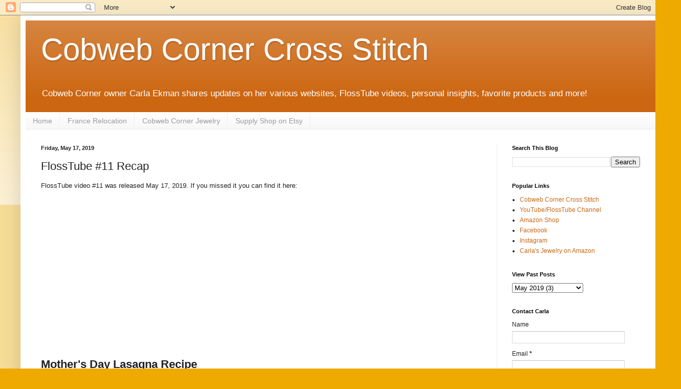

--- FILE ---
content_type: text/html; charset=UTF-8
request_url: https://cobwebcornerblog.blogspot.com/2019/05/flosstube-11-recap.html
body_size: 12814
content:
<!DOCTYPE html>
<html class='v2' dir='ltr' lang='en'>
<head>
<link href='https://www.blogger.com/static/v1/widgets/335934321-css_bundle_v2.css' rel='stylesheet' type='text/css'/>
<meta content='width=1100' name='viewport'/>
<meta content='text/html; charset=UTF-8' http-equiv='Content-Type'/>
<meta content='blogger' name='generator'/>
<link href='https://cobwebcornerblog.blogspot.com/favicon.ico' rel='icon' type='image/x-icon'/>
<link href='https://cobwebcornerblog.blogspot.com/2019/05/flosstube-11-recap.html' rel='canonical'/>
<link rel="alternate" type="application/atom+xml" title="Cobweb Corner Cross Stitch - Atom" href="https://cobwebcornerblog.blogspot.com/feeds/posts/default" />
<link rel="alternate" type="application/rss+xml" title="Cobweb Corner Cross Stitch - RSS" href="https://cobwebcornerblog.blogspot.com/feeds/posts/default?alt=rss" />
<link rel="service.post" type="application/atom+xml" title="Cobweb Corner Cross Stitch - Atom" href="https://www.blogger.com/feeds/2516337317028451434/posts/default" />

<link rel="alternate" type="application/atom+xml" title="Cobweb Corner Cross Stitch - Atom" href="https://cobwebcornerblog.blogspot.com/feeds/3346299425890901304/comments/default" />
<!--Can't find substitution for tag [blog.ieCssRetrofitLinks]-->
<link href='https://i.ytimg.com/vi/rFzNiw9GA40/0.jpg' rel='image_src'/>
<meta content='https://cobwebcornerblog.blogspot.com/2019/05/flosstube-11-recap.html' property='og:url'/>
<meta content='FlossTube #11 Recap' property='og:title'/>
<meta content='FlossTube video #11 was released May 17, 2019. If you missed it you can find it here:        Mother&#39;s Day Lasagna Recipe   Here is the recip...' property='og:description'/>
<meta content='https://lh3.googleusercontent.com/blogger_img_proxy/AEn0k_s22uxTm_OthDnql6IwVJzQs5gPw8qZ2gfadEn7_ObtqbyDc4CeMmZ9tEmKQYxTyDmnBzeCOyapbcHUoU6x3LZvWVLNVB1W_JK6BN4=w1200-h630-n-k-no-nu' property='og:image'/>
<title>Cobweb Corner Cross Stitch: FlossTube #11 Recap</title>
<style id='page-skin-1' type='text/css'><!--
/*
-----------------------------------------------
Blogger Template Style
Name:     Simple
Designer: Blogger
URL:      www.blogger.com
----------------------------------------------- */
/* Content
----------------------------------------------- */
body {
font: normal normal 12px Arial, Tahoma, Helvetica, FreeSans, sans-serif;
color: #222222;
background: #eeaa00 none repeat scroll top left;
padding: 0 40px 40px 40px;
}
html body .region-inner {
min-width: 0;
max-width: 100%;
width: auto;
}
h2 {
font-size: 22px;
}
a:link {
text-decoration:none;
color: #cc6611;
}
a:visited {
text-decoration:none;
color: #888888;
}
a:hover {
text-decoration:underline;
color: #ff9900;
}
.body-fauxcolumn-outer .fauxcolumn-inner {
background: transparent url(https://resources.blogblog.com/blogblog/data/1kt/simple/body_gradient_tile_light.png) repeat scroll top left;
_background-image: none;
}
.body-fauxcolumn-outer .cap-top {
position: absolute;
z-index: 1;
height: 400px;
width: 100%;
}
.body-fauxcolumn-outer .cap-top .cap-left {
width: 100%;
background: transparent url(https://resources.blogblog.com/blogblog/data/1kt/simple/gradients_light.png) repeat-x scroll top left;
_background-image: none;
}
.content-outer {
-moz-box-shadow: 0 0 40px rgba(0, 0, 0, .15);
-webkit-box-shadow: 0 0 5px rgba(0, 0, 0, .15);
-goog-ms-box-shadow: 0 0 10px #333333;
box-shadow: 0 0 40px rgba(0, 0, 0, .15);
margin-bottom: 1px;
}
.content-inner {
padding: 10px 10px;
}
.content-inner {
background-color: #ffffff;
}
/* Header
----------------------------------------------- */
.header-outer {
background: #cc6611 url(//www.blogblog.com/1kt/simple/gradients_light.png) repeat-x scroll 0 -400px;
_background-image: none;
}
.Header h1 {
font: normal normal 60px Arial, Tahoma, Helvetica, FreeSans, sans-serif;
color: #ffffff;
text-shadow: 1px 2px 3px rgba(0, 0, 0, .2);
}
.Header h1 a {
color: #ffffff;
}
.Header .description {
font-size: 140%;
color: #ffffff;
}
.header-inner .Header .titlewrapper {
padding: 22px 30px;
}
.header-inner .Header .descriptionwrapper {
padding: 0 30px;
}
/* Tabs
----------------------------------------------- */
.tabs-inner .section:first-child {
border-top: 0 solid #eeeeee;
}
.tabs-inner .section:first-child ul {
margin-top: -0;
border-top: 0 solid #eeeeee;
border-left: 0 solid #eeeeee;
border-right: 0 solid #eeeeee;
}
.tabs-inner .widget ul {
background: #f5f5f5 url(https://resources.blogblog.com/blogblog/data/1kt/simple/gradients_light.png) repeat-x scroll 0 -800px;
_background-image: none;
border-bottom: 1px solid #eeeeee;
margin-top: 0;
margin-left: -30px;
margin-right: -30px;
}
.tabs-inner .widget li a {
display: inline-block;
padding: .6em 1em;
font: normal normal 14px Arial, Tahoma, Helvetica, FreeSans, sans-serif;
color: #999999;
border-left: 1px solid #ffffff;
border-right: 1px solid #eeeeee;
}
.tabs-inner .widget li:first-child a {
border-left: none;
}
.tabs-inner .widget li.selected a, .tabs-inner .widget li a:hover {
color: #000000;
background-color: #eeeeee;
text-decoration: none;
}
/* Columns
----------------------------------------------- */
.main-outer {
border-top: 0 solid #eeeeee;
}
.fauxcolumn-left-outer .fauxcolumn-inner {
border-right: 1px solid #eeeeee;
}
.fauxcolumn-right-outer .fauxcolumn-inner {
border-left: 1px solid #eeeeee;
}
/* Headings
----------------------------------------------- */
div.widget > h2,
div.widget h2.title {
margin: 0 0 1em 0;
font: normal bold 11px Arial, Tahoma, Helvetica, FreeSans, sans-serif;
color: #000000;
}
/* Widgets
----------------------------------------------- */
.widget .zippy {
color: #999999;
text-shadow: 2px 2px 1px rgba(0, 0, 0, .1);
}
.widget .popular-posts ul {
list-style: none;
}
/* Posts
----------------------------------------------- */
h2.date-header {
font: normal bold 11px Arial, Tahoma, Helvetica, FreeSans, sans-serif;
}
.date-header span {
background-color: transparent;
color: #222222;
padding: inherit;
letter-spacing: inherit;
margin: inherit;
}
.main-inner {
padding-top: 30px;
padding-bottom: 30px;
}
.main-inner .column-center-inner {
padding: 0 15px;
}
.main-inner .column-center-inner .section {
margin: 0 15px;
}
.post {
margin: 0 0 25px 0;
}
h3.post-title, .comments h4 {
font: normal normal 22px Arial, Tahoma, Helvetica, FreeSans, sans-serif;
margin: .75em 0 0;
}
.post-body {
font-size: 110%;
line-height: 1.4;
position: relative;
}
.post-body img, .post-body .tr-caption-container, .Profile img, .Image img,
.BlogList .item-thumbnail img {
padding: 2px;
background: #ffffff;
border: 1px solid #eeeeee;
-moz-box-shadow: 1px 1px 5px rgba(0, 0, 0, .1);
-webkit-box-shadow: 1px 1px 5px rgba(0, 0, 0, .1);
box-shadow: 1px 1px 5px rgba(0, 0, 0, .1);
}
.post-body img, .post-body .tr-caption-container {
padding: 5px;
}
.post-body .tr-caption-container {
color: #222222;
}
.post-body .tr-caption-container img {
padding: 0;
background: transparent;
border: none;
-moz-box-shadow: 0 0 0 rgba(0, 0, 0, .1);
-webkit-box-shadow: 0 0 0 rgba(0, 0, 0, .1);
box-shadow: 0 0 0 rgba(0, 0, 0, .1);
}
.post-header {
margin: 0 0 1.5em;
line-height: 1.6;
font-size: 90%;
}
.post-footer {
margin: 20px -2px 0;
padding: 5px 10px;
color: #666666;
background-color: #f9f9f9;
border-bottom: 1px solid #eeeeee;
line-height: 1.6;
font-size: 90%;
}
#comments .comment-author {
padding-top: 1.5em;
border-top: 1px solid #eeeeee;
background-position: 0 1.5em;
}
#comments .comment-author:first-child {
padding-top: 0;
border-top: none;
}
.avatar-image-container {
margin: .2em 0 0;
}
#comments .avatar-image-container img {
border: 1px solid #eeeeee;
}
/* Comments
----------------------------------------------- */
.comments .comments-content .icon.blog-author {
background-repeat: no-repeat;
background-image: url([data-uri]);
}
.comments .comments-content .loadmore a {
border-top: 1px solid #999999;
border-bottom: 1px solid #999999;
}
.comments .comment-thread.inline-thread {
background-color: #f9f9f9;
}
.comments .continue {
border-top: 2px solid #999999;
}
/* Accents
---------------------------------------------- */
.section-columns td.columns-cell {
border-left: 1px solid #eeeeee;
}
.blog-pager {
background: transparent none no-repeat scroll top center;
}
.blog-pager-older-link, .home-link,
.blog-pager-newer-link {
background-color: #ffffff;
padding: 5px;
}
.footer-outer {
border-top: 0 dashed #bbbbbb;
}
/* Mobile
----------------------------------------------- */
body.mobile  {
background-size: auto;
}
.mobile .body-fauxcolumn-outer {
background: transparent none repeat scroll top left;
}
.mobile .body-fauxcolumn-outer .cap-top {
background-size: 100% auto;
}
.mobile .content-outer {
-webkit-box-shadow: 0 0 3px rgba(0, 0, 0, .15);
box-shadow: 0 0 3px rgba(0, 0, 0, .15);
}
.mobile .tabs-inner .widget ul {
margin-left: 0;
margin-right: 0;
}
.mobile .post {
margin: 0;
}
.mobile .main-inner .column-center-inner .section {
margin: 0;
}
.mobile .date-header span {
padding: 0.1em 10px;
margin: 0 -10px;
}
.mobile h3.post-title {
margin: 0;
}
.mobile .blog-pager {
background: transparent none no-repeat scroll top center;
}
.mobile .footer-outer {
border-top: none;
}
.mobile .main-inner, .mobile .footer-inner {
background-color: #ffffff;
}
.mobile-index-contents {
color: #222222;
}
.mobile-link-button {
background-color: #cc6611;
}
.mobile-link-button a:link, .mobile-link-button a:visited {
color: #ffffff;
}
.mobile .tabs-inner .section:first-child {
border-top: none;
}
.mobile .tabs-inner .PageList .widget-content {
background-color: #eeeeee;
color: #000000;
border-top: 1px solid #eeeeee;
border-bottom: 1px solid #eeeeee;
}
.mobile .tabs-inner .PageList .widget-content .pagelist-arrow {
border-left: 1px solid #eeeeee;
}

--></style>
<style id='template-skin-1' type='text/css'><!--
body {
min-width: 1250px;
}
.content-outer, .content-fauxcolumn-outer, .region-inner {
min-width: 1250px;
max-width: 1250px;
_width: 1250px;
}
.main-inner .columns {
padding-left: 0;
padding-right: 310px;
}
.main-inner .fauxcolumn-center-outer {
left: 0;
right: 310px;
/* IE6 does not respect left and right together */
_width: expression(this.parentNode.offsetWidth -
parseInt("0") -
parseInt("310px") + 'px');
}
.main-inner .fauxcolumn-left-outer {
width: 0;
}
.main-inner .fauxcolumn-right-outer {
width: 310px;
}
.main-inner .column-left-outer {
width: 0;
right: 100%;
margin-left: -0;
}
.main-inner .column-right-outer {
width: 310px;
margin-right: -310px;
}
#layout {
min-width: 0;
}
#layout .content-outer {
min-width: 0;
width: 800px;
}
#layout .region-inner {
min-width: 0;
width: auto;
}
body#layout div.add_widget {
padding: 8px;
}
body#layout div.add_widget a {
margin-left: 32px;
}
--></style>
<link href='https://www.blogger.com/dyn-css/authorization.css?targetBlogID=2516337317028451434&amp;zx=9e2a7253-fd69-43b3-b0dc-4d73790f4563' media='none' onload='if(media!=&#39;all&#39;)media=&#39;all&#39;' rel='stylesheet'/><noscript><link href='https://www.blogger.com/dyn-css/authorization.css?targetBlogID=2516337317028451434&amp;zx=9e2a7253-fd69-43b3-b0dc-4d73790f4563' rel='stylesheet'/></noscript>
<meta name='google-adsense-platform-account' content='ca-host-pub-1556223355139109'/>
<meta name='google-adsense-platform-domain' content='blogspot.com'/>

</head>
<body class='loading variant-bold'>
<div class='navbar section' id='navbar' name='Navbar'><div class='widget Navbar' data-version='1' id='Navbar1'><script type="text/javascript">
    function setAttributeOnload(object, attribute, val) {
      if(window.addEventListener) {
        window.addEventListener('load',
          function(){ object[attribute] = val; }, false);
      } else {
        window.attachEvent('onload', function(){ object[attribute] = val; });
      }
    }
  </script>
<div id="navbar-iframe-container"></div>
<script type="text/javascript" src="https://apis.google.com/js/platform.js"></script>
<script type="text/javascript">
      gapi.load("gapi.iframes:gapi.iframes.style.bubble", function() {
        if (gapi.iframes && gapi.iframes.getContext) {
          gapi.iframes.getContext().openChild({
              url: 'https://www.blogger.com/navbar/2516337317028451434?po\x3d3346299425890901304\x26origin\x3dhttps://cobwebcornerblog.blogspot.com',
              where: document.getElementById("navbar-iframe-container"),
              id: "navbar-iframe"
          });
        }
      });
    </script><script type="text/javascript">
(function() {
var script = document.createElement('script');
script.type = 'text/javascript';
script.src = '//pagead2.googlesyndication.com/pagead/js/google_top_exp.js';
var head = document.getElementsByTagName('head')[0];
if (head) {
head.appendChild(script);
}})();
</script>
</div></div>
<div class='body-fauxcolumns'>
<div class='fauxcolumn-outer body-fauxcolumn-outer'>
<div class='cap-top'>
<div class='cap-left'></div>
<div class='cap-right'></div>
</div>
<div class='fauxborder-left'>
<div class='fauxborder-right'></div>
<div class='fauxcolumn-inner'>
</div>
</div>
<div class='cap-bottom'>
<div class='cap-left'></div>
<div class='cap-right'></div>
</div>
</div>
</div>
<div class='content'>
<div class='content-fauxcolumns'>
<div class='fauxcolumn-outer content-fauxcolumn-outer'>
<div class='cap-top'>
<div class='cap-left'></div>
<div class='cap-right'></div>
</div>
<div class='fauxborder-left'>
<div class='fauxborder-right'></div>
<div class='fauxcolumn-inner'>
</div>
</div>
<div class='cap-bottom'>
<div class='cap-left'></div>
<div class='cap-right'></div>
</div>
</div>
</div>
<div class='content-outer'>
<div class='content-cap-top cap-top'>
<div class='cap-left'></div>
<div class='cap-right'></div>
</div>
<div class='fauxborder-left content-fauxborder-left'>
<div class='fauxborder-right content-fauxborder-right'></div>
<div class='content-inner'>
<header>
<div class='header-outer'>
<div class='header-cap-top cap-top'>
<div class='cap-left'></div>
<div class='cap-right'></div>
</div>
<div class='fauxborder-left header-fauxborder-left'>
<div class='fauxborder-right header-fauxborder-right'></div>
<div class='region-inner header-inner'>
<div class='header section' id='header' name='Header'><div class='widget Header' data-version='1' id='Header1'>
<div id='header-inner'>
<div class='titlewrapper'>
<h1 class='title'>
<a href='https://cobwebcornerblog.blogspot.com/'>
Cobweb Corner Cross Stitch
</a>
</h1>
</div>
<div class='descriptionwrapper'>
<p class='description'><span>Cobweb Corner owner Carla Ekman shares updates on her various websites, FlossTube videos, personal insights, favorite products and more!</span></p>
</div>
</div>
</div></div>
</div>
</div>
<div class='header-cap-bottom cap-bottom'>
<div class='cap-left'></div>
<div class='cap-right'></div>
</div>
</div>
</header>
<div class='tabs-outer'>
<div class='tabs-cap-top cap-top'>
<div class='cap-left'></div>
<div class='cap-right'></div>
</div>
<div class='fauxborder-left tabs-fauxborder-left'>
<div class='fauxborder-right tabs-fauxborder-right'></div>
<div class='region-inner tabs-inner'>
<div class='tabs section' id='crosscol' name='Cross-Column'><div class='widget PageList' data-version='1' id='PageList1'>
<h2>Pages</h2>
<div class='widget-content'>
<ul>
<li>
<a href='https://cobwebcornerblog.blogspot.com/'>Home</a>
</li>
<li>
<a href='https://cobwebcornerblog.blogspot.com/p/france.html'>France Relocation</a>
</li>
<li>
<a href='https://www.etsy.com/shop/cobwebcorner'>Cobweb Corner Jewelry</a>
</li>
<li>
<a href='https://www.etsy.com/shop/somanybeads'>Supply Shop on Etsy</a>
</li>
</ul>
<div class='clear'></div>
</div>
</div></div>
<div class='tabs no-items section' id='crosscol-overflow' name='Cross-Column 2'></div>
</div>
</div>
<div class='tabs-cap-bottom cap-bottom'>
<div class='cap-left'></div>
<div class='cap-right'></div>
</div>
</div>
<div class='main-outer'>
<div class='main-cap-top cap-top'>
<div class='cap-left'></div>
<div class='cap-right'></div>
</div>
<div class='fauxborder-left main-fauxborder-left'>
<div class='fauxborder-right main-fauxborder-right'></div>
<div class='region-inner main-inner'>
<div class='columns fauxcolumns'>
<div class='fauxcolumn-outer fauxcolumn-center-outer'>
<div class='cap-top'>
<div class='cap-left'></div>
<div class='cap-right'></div>
</div>
<div class='fauxborder-left'>
<div class='fauxborder-right'></div>
<div class='fauxcolumn-inner'>
</div>
</div>
<div class='cap-bottom'>
<div class='cap-left'></div>
<div class='cap-right'></div>
</div>
</div>
<div class='fauxcolumn-outer fauxcolumn-left-outer'>
<div class='cap-top'>
<div class='cap-left'></div>
<div class='cap-right'></div>
</div>
<div class='fauxborder-left'>
<div class='fauxborder-right'></div>
<div class='fauxcolumn-inner'>
</div>
</div>
<div class='cap-bottom'>
<div class='cap-left'></div>
<div class='cap-right'></div>
</div>
</div>
<div class='fauxcolumn-outer fauxcolumn-right-outer'>
<div class='cap-top'>
<div class='cap-left'></div>
<div class='cap-right'></div>
</div>
<div class='fauxborder-left'>
<div class='fauxborder-right'></div>
<div class='fauxcolumn-inner'>
</div>
</div>
<div class='cap-bottom'>
<div class='cap-left'></div>
<div class='cap-right'></div>
</div>
</div>
<!-- corrects IE6 width calculation -->
<div class='columns-inner'>
<div class='column-center-outer'>
<div class='column-center-inner'>
<div class='main section' id='main' name='Main'><div class='widget Blog' data-version='1' id='Blog1'>
<div class='blog-posts hfeed'>

          <div class="date-outer">
        
<h2 class='date-header'><span>Friday, May 17, 2019</span></h2>

          <div class="date-posts">
        
<div class='post-outer'>
<div class='post hentry uncustomized-post-template' itemprop='blogPost' itemscope='itemscope' itemtype='http://schema.org/BlogPosting'>
<meta content='https://i.ytimg.com/vi/rFzNiw9GA40/0.jpg' itemprop='image_url'/>
<meta content='2516337317028451434' itemprop='blogId'/>
<meta content='3346299425890901304' itemprop='postId'/>
<a name='3346299425890901304'></a>
<h3 class='post-title entry-title' itemprop='name'>
FlossTube #11 Recap
</h3>
<div class='post-header'>
<div class='post-header-line-1'></div>
</div>
<div class='post-body entry-content' id='post-body-3346299425890901304' itemprop='description articleBody'>
FlossTube video #11 was released May 17, 2019. If you missed it you can find it here:<br />
<br />
<div class="separator" style="clear: both; text-align: center;">
<iframe allowfullscreen="" class="YOUTUBE-iframe-video" data-thumbnail-src="https://i.ytimg.com/vi/rFzNiw9GA40/0.jpg" frameborder="0" height="266" src="https://www.youtube.com/embed/rFzNiw9GA40?feature=player_embedded" width="320"></iframe></div>
<br />
<br />
<h2>
Mother's Day Lasagna Recipe</h2>
<div>
Here is the recipe I made for Mother's Day. This is my mom's recipe and it is super easy. You can make it the day or night before. Don't cook it. Just cover it and put it in the refrigerator.<br />
<br />
<div class="separator" style="clear: both; text-align: center;">
<a href="https://blogger.googleusercontent.com/img/b/R29vZ2xl/AVvXsEj7jVsJcYCQW6nXrLoQGXo-D421SkBt6pTjRwuCIAcCgVNJF4_jmysisVRZC6t-K7WGtgeNIVvtblT6MmQlHzKQFXhpAmm3du0QpY0UPNrtLy6ZphR5VNmhasM3QQ4JJEepQNI2LQMKqis/s1600/IMG_0484.JPG" imageanchor="1" style="margin-left: 1em; margin-right: 1em;"><img border="0" data-original-height="1600" data-original-width="1200" height="320" src="https://blogger.googleusercontent.com/img/b/R29vZ2xl/AVvXsEj7jVsJcYCQW6nXrLoQGXo-D421SkBt6pTjRwuCIAcCgVNJF4_jmysisVRZC6t-K7WGtgeNIVvtblT6MmQlHzKQFXhpAmm3du0QpY0UPNrtLy6ZphR5VNmhasM3QQ4JJEepQNI2LQMKqis/s320/IMG_0484.JPG" width="240" /></a></div>
<br /></div>
<div>
<br /></div>
<h3>
Cook Noodles</h3>
<div>
Cook 9 lasagna noodles per package directions</div>
<h3>
Brown the following:</h3>
<div>
1 lb ground beef (I actually used 3/4 lb Italian Sausage (not breakfast) and 3/4 lb ground beef - it was more meat but it worked great and adds a little bit of spice)</div>
<div>
<br /></div>
<div>
1 Tbls minced onion</div>
<h3>
Simmer</h3>
<div>
Add the following to the meat and simmer</div>
<div>
2 lb jar of spaghetti sauce. (you can't get 2 lb jars anymore so I buy one large jar and one small jar)</div>
<div>
<br /></div>
<div>
1 tsp garlic salt&nbsp; (I used a couple of cloves of real garlic, minced, but I needed to add some garlic salt too as it tasted a little flat while the sauce was simmering</div>
<div>
<br /></div>
<div>
1 tsp Italian seasoning</div>
<h3>
Mix together</h3>
<div>
In a separate bowl mix together 1 small carton of cottage cheese, 1 egg and dash pepper</div>
<div>
<br /></div>
<h3>
Layer</h3>
<div>
In a 9x13 pan (I use a glass baking dish, especially if I'm making the day before), place a layer of noodles, layer of beef, layer of cottage cheese, layer of mozzarella cheese slices (shredded fresh mozzarella is MUCH better). Repeat layers ending with mozzarella. Sprinkle with Parmesan (I grate fresh).</div>
<h3>
Bake</h3>
<div>
Preheat oven to 350 and bake for at least 45 minutes. Should be nice and brown. If it browns too fast place some aluminum foil over top for a while.&nbsp; Let stand 15 minutes before serving</div>
<div>
<br /></div>
<h2>
Amazon</h2>
<div>
<br /></div>
<div>
If you're interested in the products discussed such as the Bees Wax Wraps, the Microphone I used in the video and the Easy Grid thread - you can find them in my Amazon&nbsp;</div>
<div>
<br /></div>
<div style="text-align: center;">
<span style="font-size: large;"><a href="https://www.amazon.com/shop/cobwebcornercrossstitch" target="_blank">Click here for our Amazon Shop</a></span><br />
<br /></div>
<div style="text-align: center;">
<br /></div>
<div style="text-align: left;">
<h2>
Project Bags</h2>
The project bags I featured were</div>
<div style="text-align: left;">
<br /></div>
<div style="text-align: left;">
Vintage Valentine by <a href="https://www.etsy.com/shop/MadebyMamaJoan?ref=simple-shop-header-name&amp;listing_id=658607442" target="_blank">MadeByMamaJoan</a></div>
<div style="text-align: left;">
<br /></div>
<div style="text-align: left;">
<img alt="image 0" height="480" src="https://i.etsystatic.com/11539896/r/il/a4552a/1735279190/il_794xN.1735279190_3yl2.jpg" width="640" /></div>
<div style="text-align: left;">
<br /></div>
<div style="text-align: left;">
<br /></div>
<div style="text-align: left;">
Tula Pink&nbsp; Foxes by <a href="https://www.etsy.com/shop/QuiltingGrimalkin?ref=simple-shop-header-name&amp;listing_id=689965174" target="_blank">QuiltingGrimalkin</a></div>
<div style="text-align: left;">
<br /></div>
<div style="text-align: left;">
<br /></div>
<div style="text-align: left;">
<img alt="image 0" height="400" src="https://i.etsystatic.com/7980646/r/il/024e65/1914585779/il_794xN.1914585779_786u.jpg" width="400" /></div>
<div style="text-align: left;">
<br /></div>
<div style="text-align: left;">
<br />
<h2>
Featured Charts</h2>
Some of the designs featured from our website include these adorable Crazy Patch Owls by Cross Stitch Wonders. There is a series of 12 to choose from.<br />
<br />
<span style="font-size: large;"><a href="https://www.cobwebcorner.com/Cross-Stitch-Wonders_bymfg_89-3-1.html" target="_blank">Click here to see all of our Cross Stitch Wonders Designs</a> (including these)</span></div>
<div style="text-align: left;">
<br /></div>
<div class="separator" style="clear: both; text-align: center;">
<a href="https://blogger.googleusercontent.com/img/b/R29vZ2xl/AVvXsEg4l3oLsLmpkVgd9oTkwcFjiWgM1L0-juc5jbpWf-NNW_GGsgLCrdE_t6hJwafxU3ZyrXrcbl721b8_Wjfntqbo_K-FykVav2PYCu5VjExZskPkFXYFGPVQcz6OB-K8VmaYaVk0WxDRZ6k/s1600/Ripl_Image-73361a0d-3676-4da3-95b4-93c8f5776ae0.png" imageanchor="1" style="margin-left: 1em; margin-right: 1em;"><img border="0" data-original-height="720" data-original-width="720" height="400" src="https://blogger.googleusercontent.com/img/b/R29vZ2xl/AVvXsEg4l3oLsLmpkVgd9oTkwcFjiWgM1L0-juc5jbpWf-NNW_GGsgLCrdE_t6hJwafxU3ZyrXrcbl721b8_Wjfntqbo_K-FykVav2PYCu5VjExZskPkFXYFGPVQcz6OB-K8VmaYaVk0WxDRZ6k/s400/Ripl_Image-73361a0d-3676-4da3-95b4-93c8f5776ae0.png" width="400" /></a></div>
<div class="separator" style="clear: both; text-align: center;">
<br /></div>
<div class="separator" style="clear: both; text-align: center;">
<span style="font-size: large;"><br /></span></div>
<div class="separator" style="clear: both; text-align: center;">
<a href="https://www.cobwebcorner.com/Cuore-e-Batticuore_bymfg_2320-3-1.html" target="_blank"><span style="font-size: large;">Click here to see all of our Cuore e Batticuore designs</span></a></div>
<div style="text-align: left;">
<br /></div>
<div style="text-align: left;">
<br /></div>
<div style="text-align: left;">
<br /></div>
<div style="text-align: left;">
<br /></div>
<div style='clear: both;'></div>
</div>
<div class='post-footer'>
<div class='post-footer-line post-footer-line-1'>
<span class='post-author vcard'>
Posted by
<span class='fn' itemprop='author' itemscope='itemscope' itemtype='http://schema.org/Person'>
<meta content='https://www.blogger.com/profile/02506245942865260542' itemprop='url'/>
<a class='g-profile' href='https://www.blogger.com/profile/02506245942865260542' rel='author' title='author profile'>
<span itemprop='name'>Cobweb Corner Cross Stitch</span>
</a>
</span>
</span>
<span class='post-timestamp'>
at
<meta content='https://cobwebcornerblog.blogspot.com/2019/05/flosstube-11-recap.html' itemprop='url'/>
<a class='timestamp-link' href='https://cobwebcornerblog.blogspot.com/2019/05/flosstube-11-recap.html' rel='bookmark' title='permanent link'><abbr class='published' itemprop='datePublished' title='2019-05-17T17:51:00-05:00'>5:51&#8239;PM</abbr></a>
</span>
<span class='post-comment-link'>
</span>
<span class='post-icons'>
<span class='item-action'>
<a href='https://www.blogger.com/email-post/2516337317028451434/3346299425890901304' title='Email Post'>
<img alt='' class='icon-action' height='13' src='https://resources.blogblog.com/img/icon18_email.gif' width='18'/>
</a>
</span>
<span class='item-control blog-admin pid-844235988'>
<a href='https://www.blogger.com/post-edit.g?blogID=2516337317028451434&postID=3346299425890901304&from=pencil' title='Edit Post'>
<img alt='' class='icon-action' height='18' src='https://resources.blogblog.com/img/icon18_edit_allbkg.gif' width='18'/>
</a>
</span>
</span>
<div class='post-share-buttons goog-inline-block'>
<a class='goog-inline-block share-button sb-email' href='https://www.blogger.com/share-post.g?blogID=2516337317028451434&postID=3346299425890901304&target=email' target='_blank' title='Email This'><span class='share-button-link-text'>Email This</span></a><a class='goog-inline-block share-button sb-blog' href='https://www.blogger.com/share-post.g?blogID=2516337317028451434&postID=3346299425890901304&target=blog' onclick='window.open(this.href, "_blank", "height=270,width=475"); return false;' target='_blank' title='BlogThis!'><span class='share-button-link-text'>BlogThis!</span></a><a class='goog-inline-block share-button sb-twitter' href='https://www.blogger.com/share-post.g?blogID=2516337317028451434&postID=3346299425890901304&target=twitter' target='_blank' title='Share to X'><span class='share-button-link-text'>Share to X</span></a><a class='goog-inline-block share-button sb-facebook' href='https://www.blogger.com/share-post.g?blogID=2516337317028451434&postID=3346299425890901304&target=facebook' onclick='window.open(this.href, "_blank", "height=430,width=640"); return false;' target='_blank' title='Share to Facebook'><span class='share-button-link-text'>Share to Facebook</span></a><a class='goog-inline-block share-button sb-pinterest' href='https://www.blogger.com/share-post.g?blogID=2516337317028451434&postID=3346299425890901304&target=pinterest' target='_blank' title='Share to Pinterest'><span class='share-button-link-text'>Share to Pinterest</span></a>
</div>
</div>
<div class='post-footer-line post-footer-line-2'>
<span class='post-labels'>
Labels:
<a href='https://cobwebcornerblog.blogspot.com/search/label/Crazy%20Patch%20Owls' rel='tag'>Crazy Patch Owls</a>,
<a href='https://cobwebcornerblog.blogspot.com/search/label/cross%20stitch' rel='tag'>cross stitch</a>,
<a href='https://cobwebcornerblog.blogspot.com/search/label/Cross%20Stitch%20Wonders' rel='tag'>Cross Stitch Wonders</a>,
<a href='https://cobwebcornerblog.blogspot.com/search/label/FlossTube' rel='tag'>FlossTube</a>,
<a href='https://cobwebcornerblog.blogspot.com/search/label/Project%20Bags' rel='tag'>Project Bags</a>,
<a href='https://cobwebcornerblog.blogspot.com/search/label/recipes' rel='tag'>recipes</a>
</span>
</div>
<div class='post-footer-line post-footer-line-3'>
<span class='post-location'>
</span>
</div>
</div>
</div>
<div class='comments' id='comments'>
<a name='comments'></a>
<h4>No comments:</h4>
<div id='Blog1_comments-block-wrapper'>
<dl class='avatar-comment-indent' id='comments-block'>
</dl>
</div>
<p class='comment-footer'>
<a href='https://www.blogger.com/comment/fullpage/post/2516337317028451434/3346299425890901304' onclick='javascript:window.open(this.href, "bloggerPopup", "toolbar=0,location=0,statusbar=1,menubar=0,scrollbars=yes,width=640,height=500"); return false;'>Post a Comment</a>
</p>
</div>
</div>

        </div></div>
      
</div>
<div class='blog-pager' id='blog-pager'>
<span id='blog-pager-older-link'>
<a class='blog-pager-older-link' href='https://cobwebcornerblog.blogspot.com/2019/05/flosstube-10-recap.html' id='Blog1_blog-pager-older-link' title='Older Post'>Older Post</a>
</span>
<a class='home-link' href='https://cobwebcornerblog.blogspot.com/'>Home</a>
</div>
<div class='clear'></div>
<div class='post-feeds'>
<div class='feed-links'>
Subscribe to:
<a class='feed-link' href='https://cobwebcornerblog.blogspot.com/feeds/3346299425890901304/comments/default' target='_blank' type='application/atom+xml'>Post Comments (Atom)</a>
</div>
</div>
</div></div>
</div>
</div>
<div class='column-left-outer'>
<div class='column-left-inner'>
<aside>
</aside>
</div>
</div>
<div class='column-right-outer'>
<div class='column-right-inner'>
<aside>
<div class='sidebar section' id='sidebar-right-1'><div class='widget BlogSearch' data-version='1' id='BlogSearch1'>
<h2 class='title'>Search This Blog</h2>
<div class='widget-content'>
<div id='BlogSearch1_form'>
<form action='https://cobwebcornerblog.blogspot.com/search' class='gsc-search-box' target='_top'>
<table cellpadding='0' cellspacing='0' class='gsc-search-box'>
<tbody>
<tr>
<td class='gsc-input'>
<input autocomplete='off' class='gsc-input' name='q' size='10' title='search' type='text' value=''/>
</td>
<td class='gsc-search-button'>
<input class='gsc-search-button' title='search' type='submit' value='Search'/>
</td>
</tr>
</tbody>
</table>
</form>
</div>
</div>
<div class='clear'></div>
</div><div class='widget LinkList' data-version='1' id='LinkList1'>
<h2>Popular Links</h2>
<div class='widget-content'>
<ul>
<li><a href='https://www.cobwebcorner.com'>Cobweb Corner Cross Stitch</a></li>
<li><a href='https://www.youtube.com/c/cobwebcornercrossstitch'>YouTube/FlossTube Channel</a></li>
<li><a href='http://amazon/shop/cobwebocnrer'>Amazon Shop</a></li>
<li><a href='https://www.facebook.com/CobwebCorner/'>Facebook</a></li>
<li><a href='https://www.instagram.com/cobweb_corner/'>Instagram</a></li>
<li><a href='http://amazon/shop/cobwebcornerjewelry'>Carla's Jewelry on Amazon</a></li>
</ul>
<div class='clear'></div>
</div>
</div><div class='widget BlogArchive' data-version='1' id='BlogArchive1'>
<h2>View Past Posts</h2>
<div class='widget-content'>
<div id='ArchiveList'>
<div id='BlogArchive1_ArchiveList'>
<select id='BlogArchive1_ArchiveMenu'>
<option value=''>View Past Posts</option>
<option value='https://cobwebcornerblog.blogspot.com/2019/05/'>May 2019 (3)</option>
<option value='https://cobwebcornerblog.blogspot.com/2015/09/'>September 2015 (1)</option>
<option value='https://cobwebcornerblog.blogspot.com/2015/03/'>March 2015 (1)</option>
<option value='https://cobwebcornerblog.blogspot.com/2014/11/'>November 2014 (1)</option>
<option value='https://cobwebcornerblog.blogspot.com/2014/08/'>August 2014 (1)</option>
<option value='https://cobwebcornerblog.blogspot.com/2014/06/'>June 2014 (6)</option>
<option value='https://cobwebcornerblog.blogspot.com/2014/05/'>May 2014 (2)</option>
<option value='https://cobwebcornerblog.blogspot.com/2014/04/'>April 2014 (9)</option>
<option value='https://cobwebcornerblog.blogspot.com/2014/03/'>March 2014 (4)</option>
<option value='https://cobwebcornerblog.blogspot.com/2014/02/'>February 2014 (3)</option>
<option value='https://cobwebcornerblog.blogspot.com/2014/01/'>January 2014 (3)</option>
<option value='https://cobwebcornerblog.blogspot.com/2013/11/'>November 2013 (1)</option>
<option value='https://cobwebcornerblog.blogspot.com/2011/08/'>August 2011 (3)</option>
<option value='https://cobwebcornerblog.blogspot.com/2011/07/'>July 2011 (1)</option>
<option value='https://cobwebcornerblog.blogspot.com/2011/05/'>May 2011 (1)</option>
<option value='https://cobwebcornerblog.blogspot.com/2011/04/'>April 2011 (1)</option>
<option value='https://cobwebcornerblog.blogspot.com/2010/11/'>November 2010 (2)</option>
<option value='https://cobwebcornerblog.blogspot.com/2010/10/'>October 2010 (1)</option>
<option value='https://cobwebcornerblog.blogspot.com/2010/07/'>July 2010 (1)</option>
<option value='https://cobwebcornerblog.blogspot.com/2010/03/'>March 2010 (2)</option>
<option value='https://cobwebcornerblog.blogspot.com/2010/02/'>February 2010 (3)</option>
<option value='https://cobwebcornerblog.blogspot.com/2010/01/'>January 2010 (2)</option>
<option value='https://cobwebcornerblog.blogspot.com/2009/11/'>November 2009 (10)</option>
<option value='https://cobwebcornerblog.blogspot.com/2009/10/'>October 2009 (3)</option>
<option value='https://cobwebcornerblog.blogspot.com/2009/09/'>September 2009 (5)</option>
<option value='https://cobwebcornerblog.blogspot.com/2009/08/'>August 2009 (3)</option>
<option value='https://cobwebcornerblog.blogspot.com/2009/07/'>July 2009 (3)</option>
<option value='https://cobwebcornerblog.blogspot.com/2009/06/'>June 2009 (6)</option>
<option value='https://cobwebcornerblog.blogspot.com/2009/05/'>May 2009 (1)</option>
<option value='https://cobwebcornerblog.blogspot.com/2009/04/'>April 2009 (3)</option>
<option value='https://cobwebcornerblog.blogspot.com/2009/03/'>March 2009 (3)</option>
<option value='https://cobwebcornerblog.blogspot.com/2009/02/'>February 2009 (3)</option>
<option value='https://cobwebcornerblog.blogspot.com/2009/01/'>January 2009 (1)</option>
<option value='https://cobwebcornerblog.blogspot.com/2008/12/'>December 2008 (1)</option>
<option value='https://cobwebcornerblog.blogspot.com/2008/11/'>November 2008 (2)</option>
<option value='https://cobwebcornerblog.blogspot.com/2008/10/'>October 2008 (3)</option>
<option value='https://cobwebcornerblog.blogspot.com/2008/09/'>September 2008 (3)</option>
</select>
</div>
</div>
<div class='clear'></div>
</div>
</div><div class='widget ContactForm' data-version='1' id='ContactForm1'>
<h2 class='title'>Contact Carla</h2>
<div class='contact-form-widget'>
<div class='form'>
<form name='contact-form'>
<p></p>
Name
<br/>
<input class='contact-form-name' id='ContactForm1_contact-form-name' name='name' size='30' type='text' value=''/>
<p></p>
Email
<span style='font-weight: bolder;'>*</span>
<br/>
<input class='contact-form-email' id='ContactForm1_contact-form-email' name='email' size='30' type='text' value=''/>
<p></p>
Message
<span style='font-weight: bolder;'>*</span>
<br/>
<textarea class='contact-form-email-message' cols='25' id='ContactForm1_contact-form-email-message' name='email-message' rows='5'></textarea>
<p></p>
<input class='contact-form-button contact-form-button-submit' id='ContactForm1_contact-form-submit' type='button' value='Send'/>
<p></p>
<div style='text-align: center; max-width: 222px; width: 100%'>
<p class='contact-form-error-message' id='ContactForm1_contact-form-error-message'></p>
<p class='contact-form-success-message' id='ContactForm1_contact-form-success-message'></p>
</div>
</form>
</div>
</div>
<div class='clear'></div>
</div><div class='widget Subscribe' data-version='1' id='Subscribe1'>
<div style='white-space:nowrap'>
<h2 class='title'>Subscribe To Cobweb Corner Blog</h2>
<div class='widget-content'>
<div class='subscribe-wrapper subscribe-type-POST'>
<div class='subscribe expanded subscribe-type-POST' id='SW_READER_LIST_Subscribe1POST' style='display:none;'>
<div class='top'>
<span class='inner' onclick='return(_SW_toggleReaderList(event, "Subscribe1POST"));'>
<img class='subscribe-dropdown-arrow' src='https://resources.blogblog.com/img/widgets/arrow_dropdown.gif'/>
<img align='absmiddle' alt='' border='0' class='feed-icon' src='https://resources.blogblog.com/img/icon_feed12.png'/>
Posts
</span>
<div class='feed-reader-links'>
<a class='feed-reader-link' href='https://www.netvibes.com/subscribe.php?url=https%3A%2F%2Fcobwebcornerblog.blogspot.com%2Ffeeds%2Fposts%2Fdefault' target='_blank'>
<img src='https://resources.blogblog.com/img/widgets/subscribe-netvibes.png'/>
</a>
<a class='feed-reader-link' href='https://add.my.yahoo.com/content?url=https%3A%2F%2Fcobwebcornerblog.blogspot.com%2Ffeeds%2Fposts%2Fdefault' target='_blank'>
<img src='https://resources.blogblog.com/img/widgets/subscribe-yahoo.png'/>
</a>
<a class='feed-reader-link' href='https://cobwebcornerblog.blogspot.com/feeds/posts/default' target='_blank'>
<img align='absmiddle' class='feed-icon' src='https://resources.blogblog.com/img/icon_feed12.png'/>
                  Atom
                </a>
</div>
</div>
<div class='bottom'></div>
</div>
<div class='subscribe' id='SW_READER_LIST_CLOSED_Subscribe1POST' onclick='return(_SW_toggleReaderList(event, "Subscribe1POST"));'>
<div class='top'>
<span class='inner'>
<img class='subscribe-dropdown-arrow' src='https://resources.blogblog.com/img/widgets/arrow_dropdown.gif'/>
<span onclick='return(_SW_toggleReaderList(event, "Subscribe1POST"));'>
<img align='absmiddle' alt='' border='0' class='feed-icon' src='https://resources.blogblog.com/img/icon_feed12.png'/>
Posts
</span>
</span>
</div>
<div class='bottom'></div>
</div>
</div>
<div class='subscribe-wrapper subscribe-type-PER_POST'>
<div class='subscribe expanded subscribe-type-PER_POST' id='SW_READER_LIST_Subscribe1PER_POST' style='display:none;'>
<div class='top'>
<span class='inner' onclick='return(_SW_toggleReaderList(event, "Subscribe1PER_POST"));'>
<img class='subscribe-dropdown-arrow' src='https://resources.blogblog.com/img/widgets/arrow_dropdown.gif'/>
<img align='absmiddle' alt='' border='0' class='feed-icon' src='https://resources.blogblog.com/img/icon_feed12.png'/>
Comments
</span>
<div class='feed-reader-links'>
<a class='feed-reader-link' href='https://www.netvibes.com/subscribe.php?url=https%3A%2F%2Fcobwebcornerblog.blogspot.com%2Ffeeds%2F3346299425890901304%2Fcomments%2Fdefault' target='_blank'>
<img src='https://resources.blogblog.com/img/widgets/subscribe-netvibes.png'/>
</a>
<a class='feed-reader-link' href='https://add.my.yahoo.com/content?url=https%3A%2F%2Fcobwebcornerblog.blogspot.com%2Ffeeds%2F3346299425890901304%2Fcomments%2Fdefault' target='_blank'>
<img src='https://resources.blogblog.com/img/widgets/subscribe-yahoo.png'/>
</a>
<a class='feed-reader-link' href='https://cobwebcornerblog.blogspot.com/feeds/3346299425890901304/comments/default' target='_blank'>
<img align='absmiddle' class='feed-icon' src='https://resources.blogblog.com/img/icon_feed12.png'/>
                  Atom
                </a>
</div>
</div>
<div class='bottom'></div>
</div>
<div class='subscribe' id='SW_READER_LIST_CLOSED_Subscribe1PER_POST' onclick='return(_SW_toggleReaderList(event, "Subscribe1PER_POST"));'>
<div class='top'>
<span class='inner'>
<img class='subscribe-dropdown-arrow' src='https://resources.blogblog.com/img/widgets/arrow_dropdown.gif'/>
<span onclick='return(_SW_toggleReaderList(event, "Subscribe1PER_POST"));'>
<img align='absmiddle' alt='' border='0' class='feed-icon' src='https://resources.blogblog.com/img/icon_feed12.png'/>
Comments
</span>
</span>
</div>
<div class='bottom'></div>
</div>
</div>
<div style='clear:both'></div>
</div>
</div>
<div class='clear'></div>
</div></div>
<table border='0' cellpadding='0' cellspacing='0' class='section-columns columns-2'>
<tbody>
<tr>
<td class='first columns-cell'>
<div class='sidebar no-items section' id='sidebar-right-2-1'></div>
</td>
<td class='columns-cell'>
<div class='sidebar no-items section' id='sidebar-right-2-2'></div>
</td>
</tr>
</tbody>
</table>
<div class='sidebar no-items section' id='sidebar-right-3'></div>
</aside>
</div>
</div>
</div>
<div style='clear: both'></div>
<!-- columns -->
</div>
<!-- main -->
</div>
</div>
<div class='main-cap-bottom cap-bottom'>
<div class='cap-left'></div>
<div class='cap-right'></div>
</div>
</div>
<footer>
<div class='footer-outer'>
<div class='footer-cap-top cap-top'>
<div class='cap-left'></div>
<div class='cap-right'></div>
</div>
<div class='fauxborder-left footer-fauxborder-left'>
<div class='fauxborder-right footer-fauxborder-right'></div>
<div class='region-inner footer-inner'>
<div class='foot section' id='footer-1'><div class='widget Label' data-version='1' id='Label1'>
<h2>Labels</h2>
<div class='widget-content list-label-widget-content'>
<ul>
<li>
<a dir='ltr' href='https://cobwebcornerblog.blogspot.com/search/label/Amazon%20Products'>Amazon Products</a>
<span dir='ltr'>(1)</span>
</li>
<li>
<a dir='ltr' href='https://cobwebcornerblog.blogspot.com/search/label/appetizers'>appetizers</a>
<span dir='ltr'>(1)</span>
</li>
<li>
<a dir='ltr' href='https://cobwebcornerblog.blogspot.com/search/label/arthritis'>arthritis</a>
<span dir='ltr'>(1)</span>
</li>
<li>
<a dir='ltr' href='https://cobwebcornerblog.blogspot.com/search/label/book%20reviews'>book reviews</a>
<span dir='ltr'>(2)</span>
</li>
<li>
<a dir='ltr' href='https://cobwebcornerblog.blogspot.com/search/label/Bunco'>Bunco</a>
<span dir='ltr'>(1)</span>
</li>
<li>
<a dir='ltr' href='https://cobwebcornerblog.blogspot.com/search/label/business'>business</a>
<span dir='ltr'>(9)</span>
</li>
<li>
<a dir='ltr' href='https://cobwebcornerblog.blogspot.com/search/label/card%20making'>card making</a>
<span dir='ltr'>(2)</span>
</li>
<li>
<a dir='ltr' href='https://cobwebcornerblog.blogspot.com/search/label/Crazy%20Patch%20Owls'>Crazy Patch Owls</a>
<span dir='ltr'>(1)</span>
</li>
<li>
<a dir='ltr' href='https://cobwebcornerblog.blogspot.com/search/label/cricut'>cricut</a>
<span dir='ltr'>(1)</span>
</li>
<li>
<a dir='ltr' href='https://cobwebcornerblog.blogspot.com/search/label/cross%20stitch'>cross stitch</a>
<span dir='ltr'>(21)</span>
</li>
<li>
<a dir='ltr' href='https://cobwebcornerblog.blogspot.com/search/label/cross%20stitch%20tips'>cross stitch tips</a>
<span dir='ltr'>(1)</span>
</li>
<li>
<a dir='ltr' href='https://cobwebcornerblog.blogspot.com/search/label/Cross%20Stitch%20Wonders'>Cross Stitch Wonders</a>
<span dir='ltr'>(1)</span>
</li>
<li>
<a dir='ltr' href='https://cobwebcornerblog.blogspot.com/search/label/Customer%20Spotlight'>Customer Spotlight</a>
<span dir='ltr'>(16)</span>
</li>
<li>
<a dir='ltr' href='https://cobwebcornerblog.blogspot.com/search/label/cuttlebug'>cuttlebug</a>
<span dir='ltr'>(1)</span>
</li>
<li>
<a dir='ltr' href='https://cobwebcornerblog.blogspot.com/search/label/Disney'>Disney</a>
<span dir='ltr'>(2)</span>
</li>
<li>
<a dir='ltr' href='https://cobwebcornerblog.blogspot.com/search/label/FlossTube'>FlossTube</a>
<span dir='ltr'>(3)</span>
</li>
<li>
<a dir='ltr' href='https://cobwebcornerblog.blogspot.com/search/label/France%20Relocation'>France Relocation</a>
<span dir='ltr'>(30)</span>
</li>
<li>
<a dir='ltr' href='https://cobwebcornerblog.blogspot.com/search/label/Guest%20Contribution'>Guest Contribution</a>
<span dir='ltr'>(2)</span>
</li>
<li>
<a dir='ltr' href='https://cobwebcornerblog.blogspot.com/search/label/handmade'>handmade</a>
<span dir='ltr'>(4)</span>
</li>
<li>
<a dir='ltr' href='https://cobwebcornerblog.blogspot.com/search/label/humor'>humor</a>
<span dir='ltr'>(1)</span>
</li>
<li>
<a dir='ltr' href='https://cobwebcornerblog.blogspot.com/search/label/jewelry%20contest'>jewelry contest</a>
<span dir='ltr'>(1)</span>
</li>
<li>
<a dir='ltr' href='https://cobwebcornerblog.blogspot.com/search/label/jewelry%20designs'>jewelry designs</a>
<span dir='ltr'>(7)</span>
</li>
<li>
<a dir='ltr' href='https://cobwebcornerblog.blogspot.com/search/label/jewelry%20makeover'>jewelry makeover</a>
<span dir='ltr'>(1)</span>
</li>
<li>
<a dir='ltr' href='https://cobwebcornerblog.blogspot.com/search/label/jewelry%20shows'>jewelry shows</a>
<span dir='ltr'>(6)</span>
</li>
<li>
<a dir='ltr' href='https://cobwebcornerblog.blogspot.com/search/label/magazine'>magazine</a>
<span dir='ltr'>(2)</span>
</li>
<li>
<a dir='ltr' href='https://cobwebcornerblog.blogspot.com/search/label/marketing'>marketing</a>
<span dir='ltr'>(3)</span>
</li>
<li>
<a dir='ltr' href='https://cobwebcornerblog.blogspot.com/search/label/Needle%20Nannies'>Needle Nannies</a>
<span dir='ltr'>(1)</span>
</li>
<li>
<a dir='ltr' href='https://cobwebcornerblog.blogspot.com/search/label/networking'>networking</a>
<span dir='ltr'>(1)</span>
</li>
<li>
<a dir='ltr' href='https://cobwebcornerblog.blogspot.com/search/label/Pam'>Pam</a>
<span dir='ltr'>(1)</span>
</li>
<li>
<a dir='ltr' href='https://cobwebcornerblog.blogspot.com/search/label/paper%20crafts'>paper crafts</a>
<span dir='ltr'>(2)</span>
</li>
<li>
<a dir='ltr' href='https://cobwebcornerblog.blogspot.com/search/label/parenting'>parenting</a>
<span dir='ltr'>(2)</span>
</li>
<li>
<a dir='ltr' href='https://cobwebcornerblog.blogspot.com/search/label/Personal%20Reflections'>Personal Reflections</a>
<span dir='ltr'>(3)</span>
</li>
<li>
<a dir='ltr' href='https://cobwebcornerblog.blogspot.com/search/label/Project%20Bags'>Project Bags</a>
<span dir='ltr'>(1)</span>
</li>
<li>
<a dir='ltr' href='https://cobwebcornerblog.blogspot.com/search/label/promoting'>promoting</a>
<span dir='ltr'>(2)</span>
</li>
<li>
<a dir='ltr' href='https://cobwebcornerblog.blogspot.com/search/label/recipes'>recipes</a>
<span dir='ltr'>(7)</span>
</li>
<li>
<a dir='ltr' href='https://cobwebcornerblog.blogspot.com/search/label/selling'>selling</a>
<span dir='ltr'>(4)</span>
</li>
<li>
<a dir='ltr' href='https://cobwebcornerblog.blogspot.com/search/label/shopping'>shopping</a>
<span dir='ltr'>(5)</span>
</li>
<li>
<a dir='ltr' href='https://cobwebcornerblog.blogspot.com/search/label/shows'>shows</a>
<span dir='ltr'>(2)</span>
</li>
<li>
<a dir='ltr' href='https://cobwebcornerblog.blogspot.com/search/label/storage'>storage</a>
<span dir='ltr'>(1)</span>
</li>
<li>
<a dir='ltr' href='https://cobwebcornerblog.blogspot.com/search/label/taxes'>taxes</a>
<span dir='ltr'>(1)</span>
</li>
<li>
<a dir='ltr' href='https://cobwebcornerblog.blogspot.com/search/label/Thread%20Heaven'>Thread Heaven</a>
<span dir='ltr'>(1)</span>
</li>
<li>
<a dir='ltr' href='https://cobwebcornerblog.blogspot.com/search/label/Tips'>Tips</a>
<span dir='ltr'>(2)</span>
</li>
<li>
<a dir='ltr' href='https://cobwebcornerblog.blogspot.com/search/label/UWIB'>UWIB</a>
<span dir='ltr'>(1)</span>
</li>
<li>
<a dir='ltr' href='https://cobwebcornerblog.blogspot.com/search/label/Vacation'>Vacation</a>
<span dir='ltr'>(3)</span>
</li>
<li>
<a dir='ltr' href='https://cobwebcornerblog.blogspot.com/search/label/work'>work</a>
<span dir='ltr'>(3)</span>
</li>
<li>
<a dir='ltr' href='https://cobwebcornerblog.blogspot.com/search/label/work%20area'>work area</a>
<span dir='ltr'>(1)</span>
</li>
</ul>
<div class='clear'></div>
</div>
</div></div>
<table border='0' cellpadding='0' cellspacing='0' class='section-columns columns-2'>
<tbody>
<tr>
<td class='first columns-cell'>
<div class='foot no-items section' id='footer-2-1'></div>
</td>
<td class='columns-cell'>
<div class='foot no-items section' id='footer-2-2'></div>
</td>
</tr>
</tbody>
</table>
<!-- outside of the include in order to lock Attribution widget -->
<div class='foot section' id='footer-3' name='Footer'><div class='widget Attribution' data-version='1' id='Attribution1'>
<div class='widget-content' style='text-align: center;'>
Simple theme. Powered by <a href='https://www.blogger.com' target='_blank'>Blogger</a>.
</div>
<div class='clear'></div>
</div></div>
</div>
</div>
<div class='footer-cap-bottom cap-bottom'>
<div class='cap-left'></div>
<div class='cap-right'></div>
</div>
</div>
</footer>
<!-- content -->
</div>
</div>
<div class='content-cap-bottom cap-bottom'>
<div class='cap-left'></div>
<div class='cap-right'></div>
</div>
</div>
</div>
<script type='text/javascript'>
    window.setTimeout(function() {
        document.body.className = document.body.className.replace('loading', '');
      }, 10);
  </script>

<script type="text/javascript" src="https://www.blogger.com/static/v1/widgets/2028843038-widgets.js"></script>
<script type='text/javascript'>
window['__wavt'] = 'AOuZoY7PV8Vn7RK6tug_9tchHCyuVjLg_w:1769710772193';_WidgetManager._Init('//www.blogger.com/rearrange?blogID\x3d2516337317028451434','//cobwebcornerblog.blogspot.com/2019/05/flosstube-11-recap.html','2516337317028451434');
_WidgetManager._SetDataContext([{'name': 'blog', 'data': {'blogId': '2516337317028451434', 'title': 'Cobweb Corner Cross Stitch', 'url': 'https://cobwebcornerblog.blogspot.com/2019/05/flosstube-11-recap.html', 'canonicalUrl': 'https://cobwebcornerblog.blogspot.com/2019/05/flosstube-11-recap.html', 'homepageUrl': 'https://cobwebcornerblog.blogspot.com/', 'searchUrl': 'https://cobwebcornerblog.blogspot.com/search', 'canonicalHomepageUrl': 'https://cobwebcornerblog.blogspot.com/', 'blogspotFaviconUrl': 'https://cobwebcornerblog.blogspot.com/favicon.ico', 'bloggerUrl': 'https://www.blogger.com', 'hasCustomDomain': false, 'httpsEnabled': true, 'enabledCommentProfileImages': true, 'gPlusViewType': 'FILTERED_POSTMOD', 'adultContent': false, 'analyticsAccountNumber': '', 'encoding': 'UTF-8', 'locale': 'en', 'localeUnderscoreDelimited': 'en', 'languageDirection': 'ltr', 'isPrivate': false, 'isMobile': false, 'isMobileRequest': false, 'mobileClass': '', 'isPrivateBlog': false, 'isDynamicViewsAvailable': true, 'feedLinks': '\x3clink rel\x3d\x22alternate\x22 type\x3d\x22application/atom+xml\x22 title\x3d\x22Cobweb Corner Cross Stitch - Atom\x22 href\x3d\x22https://cobwebcornerblog.blogspot.com/feeds/posts/default\x22 /\x3e\n\x3clink rel\x3d\x22alternate\x22 type\x3d\x22application/rss+xml\x22 title\x3d\x22Cobweb Corner Cross Stitch - RSS\x22 href\x3d\x22https://cobwebcornerblog.blogspot.com/feeds/posts/default?alt\x3drss\x22 /\x3e\n\x3clink rel\x3d\x22service.post\x22 type\x3d\x22application/atom+xml\x22 title\x3d\x22Cobweb Corner Cross Stitch - Atom\x22 href\x3d\x22https://www.blogger.com/feeds/2516337317028451434/posts/default\x22 /\x3e\n\n\x3clink rel\x3d\x22alternate\x22 type\x3d\x22application/atom+xml\x22 title\x3d\x22Cobweb Corner Cross Stitch - Atom\x22 href\x3d\x22https://cobwebcornerblog.blogspot.com/feeds/3346299425890901304/comments/default\x22 /\x3e\n', 'meTag': '', 'adsenseHostId': 'ca-host-pub-1556223355139109', 'adsenseHasAds': false, 'adsenseAutoAds': false, 'boqCommentIframeForm': true, 'loginRedirectParam': '', 'view': '', 'dynamicViewsCommentsSrc': '//www.blogblog.com/dynamicviews/4224c15c4e7c9321/js/comments.js', 'dynamicViewsScriptSrc': '//www.blogblog.com/dynamicviews/89095fe91e92b36b', 'plusOneApiSrc': 'https://apis.google.com/js/platform.js', 'disableGComments': true, 'interstitialAccepted': false, 'sharing': {'platforms': [{'name': 'Get link', 'key': 'link', 'shareMessage': 'Get link', 'target': ''}, {'name': 'Facebook', 'key': 'facebook', 'shareMessage': 'Share to Facebook', 'target': 'facebook'}, {'name': 'BlogThis!', 'key': 'blogThis', 'shareMessage': 'BlogThis!', 'target': 'blog'}, {'name': 'X', 'key': 'twitter', 'shareMessage': 'Share to X', 'target': 'twitter'}, {'name': 'Pinterest', 'key': 'pinterest', 'shareMessage': 'Share to Pinterest', 'target': 'pinterest'}, {'name': 'Email', 'key': 'email', 'shareMessage': 'Email', 'target': 'email'}], 'disableGooglePlus': true, 'googlePlusShareButtonWidth': 0, 'googlePlusBootstrap': '\x3cscript type\x3d\x22text/javascript\x22\x3ewindow.___gcfg \x3d {\x27lang\x27: \x27en\x27};\x3c/script\x3e'}, 'hasCustomJumpLinkMessage': false, 'jumpLinkMessage': 'Read more', 'pageType': 'item', 'postId': '3346299425890901304', 'postImageThumbnailUrl': 'https://i.ytimg.com/vi/rFzNiw9GA40/0.jpg', 'postImageUrl': 'https://i.ytimg.com/vi/rFzNiw9GA40/0.jpg', 'pageName': 'FlossTube #11 Recap', 'pageTitle': 'Cobweb Corner Cross Stitch: FlossTube #11 Recap'}}, {'name': 'features', 'data': {}}, {'name': 'messages', 'data': {'edit': 'Edit', 'linkCopiedToClipboard': 'Link copied to clipboard!', 'ok': 'Ok', 'postLink': 'Post Link'}}, {'name': 'template', 'data': {'name': 'Simple', 'localizedName': 'Simple', 'isResponsive': false, 'isAlternateRendering': false, 'isCustom': false, 'variant': 'bold', 'variantId': 'bold'}}, {'name': 'view', 'data': {'classic': {'name': 'classic', 'url': '?view\x3dclassic'}, 'flipcard': {'name': 'flipcard', 'url': '?view\x3dflipcard'}, 'magazine': {'name': 'magazine', 'url': '?view\x3dmagazine'}, 'mosaic': {'name': 'mosaic', 'url': '?view\x3dmosaic'}, 'sidebar': {'name': 'sidebar', 'url': '?view\x3dsidebar'}, 'snapshot': {'name': 'snapshot', 'url': '?view\x3dsnapshot'}, 'timeslide': {'name': 'timeslide', 'url': '?view\x3dtimeslide'}, 'isMobile': false, 'title': 'FlossTube #11 Recap', 'description': 'FlossTube video #11 was released May 17, 2019. If you missed it you can find it here:        Mother\x27s Day Lasagna Recipe   Here is the recip...', 'featuredImage': 'https://lh3.googleusercontent.com/blogger_img_proxy/AEn0k_s22uxTm_OthDnql6IwVJzQs5gPw8qZ2gfadEn7_ObtqbyDc4CeMmZ9tEmKQYxTyDmnBzeCOyapbcHUoU6x3LZvWVLNVB1W_JK6BN4', 'url': 'https://cobwebcornerblog.blogspot.com/2019/05/flosstube-11-recap.html', 'type': 'item', 'isSingleItem': true, 'isMultipleItems': false, 'isError': false, 'isPage': false, 'isPost': true, 'isHomepage': false, 'isArchive': false, 'isLabelSearch': false, 'postId': 3346299425890901304}}]);
_WidgetManager._RegisterWidget('_NavbarView', new _WidgetInfo('Navbar1', 'navbar', document.getElementById('Navbar1'), {}, 'displayModeFull'));
_WidgetManager._RegisterWidget('_HeaderView', new _WidgetInfo('Header1', 'header', document.getElementById('Header1'), {}, 'displayModeFull'));
_WidgetManager._RegisterWidget('_PageListView', new _WidgetInfo('PageList1', 'crosscol', document.getElementById('PageList1'), {'title': 'Pages', 'links': [{'isCurrentPage': false, 'href': 'https://cobwebcornerblog.blogspot.com/', 'title': 'Home'}, {'isCurrentPage': false, 'href': 'https://cobwebcornerblog.blogspot.com/p/france.html', 'id': '4540449704421161724', 'title': 'France Relocation'}, {'isCurrentPage': false, 'href': 'https://www.etsy.com/shop/cobwebcorner', 'title': 'Cobweb Corner Jewelry'}, {'isCurrentPage': false, 'href': 'https://www.etsy.com/shop/somanybeads', 'title': 'Supply Shop on Etsy'}], 'mobile': false, 'showPlaceholder': true, 'hasCurrentPage': false}, 'displayModeFull'));
_WidgetManager._RegisterWidget('_BlogView', new _WidgetInfo('Blog1', 'main', document.getElementById('Blog1'), {'cmtInteractionsEnabled': false, 'lightboxEnabled': true, 'lightboxModuleUrl': 'https://www.blogger.com/static/v1/jsbin/3314219954-lbx.js', 'lightboxCssUrl': 'https://www.blogger.com/static/v1/v-css/828616780-lightbox_bundle.css'}, 'displayModeFull'));
_WidgetManager._RegisterWidget('_BlogSearchView', new _WidgetInfo('BlogSearch1', 'sidebar-right-1', document.getElementById('BlogSearch1'), {}, 'displayModeFull'));
_WidgetManager._RegisterWidget('_LinkListView', new _WidgetInfo('LinkList1', 'sidebar-right-1', document.getElementById('LinkList1'), {}, 'displayModeFull'));
_WidgetManager._RegisterWidget('_BlogArchiveView', new _WidgetInfo('BlogArchive1', 'sidebar-right-1', document.getElementById('BlogArchive1'), {'languageDirection': 'ltr', 'loadingMessage': 'Loading\x26hellip;'}, 'displayModeFull'));
_WidgetManager._RegisterWidget('_ContactFormView', new _WidgetInfo('ContactForm1', 'sidebar-right-1', document.getElementById('ContactForm1'), {'contactFormMessageSendingMsg': 'Sending...', 'contactFormMessageSentMsg': 'Your message has been sent.', 'contactFormMessageNotSentMsg': 'Message could not be sent. Please try again later.', 'contactFormInvalidEmailMsg': 'A valid email address is required.', 'contactFormEmptyMessageMsg': 'Message field cannot be empty.', 'title': 'Contact Carla', 'blogId': '2516337317028451434', 'contactFormNameMsg': 'Name', 'contactFormEmailMsg': 'Email', 'contactFormMessageMsg': 'Message', 'contactFormSendMsg': 'Send', 'contactFormToken': 'AOuZoY5H0Ewt11-MWl-O1ZMjgs-3TIhdgw:1769710772193', 'submitUrl': 'https://www.blogger.com/contact-form.do'}, 'displayModeFull'));
_WidgetManager._RegisterWidget('_SubscribeView', new _WidgetInfo('Subscribe1', 'sidebar-right-1', document.getElementById('Subscribe1'), {}, 'displayModeFull'));
_WidgetManager._RegisterWidget('_LabelView', new _WidgetInfo('Label1', 'footer-1', document.getElementById('Label1'), {}, 'displayModeFull'));
_WidgetManager._RegisterWidget('_AttributionView', new _WidgetInfo('Attribution1', 'footer-3', document.getElementById('Attribution1'), {}, 'displayModeFull'));
</script>
</body>
</html>